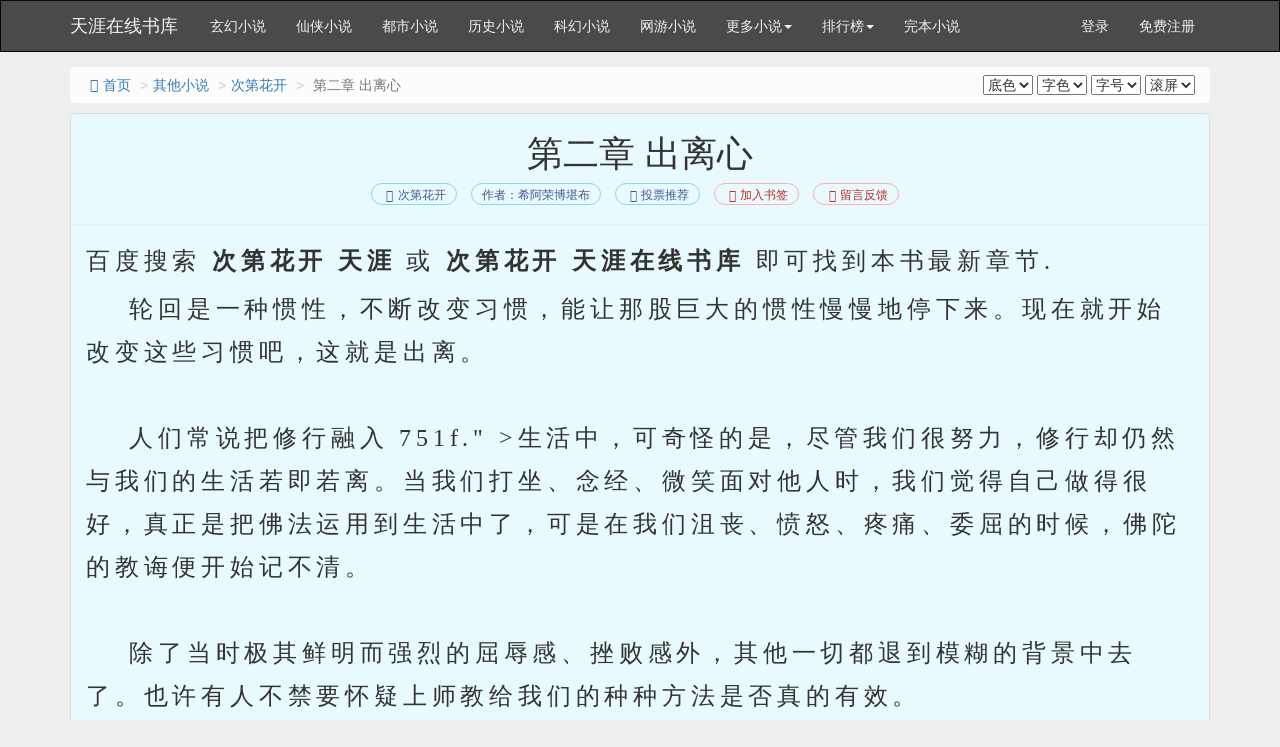

--- FILE ---
content_type: text/html
request_url: http://www.tianyabook.com/shu/5602/816069.html
body_size: 13874
content:
<!DOCTYPE html>
<html>
<head>
<meta http-equiv="Content-Type" content="text/html; charset=gbk" />
<title> 第二章 出离心(1/2)_次第花开_天涯在线书库</title>
<meta name="keywords" content=" 第二章 出离心,次第花开,天涯在线书库" />
<meta name="description" content="天涯在线书库提供次第花开最新章节《 第二章 出离心》免费在线阅读，页面清爽无弹窗。" />
<meta http-equiv="X-UA-Compatible" content="IE=edge,chrome=1" />
<meta name="mobile-agent" content="format=html5; url=http://wap.tianyabook.com/shu/5602/816069.html" />
<meta http-equiv="Cache-Control" content="no-transform" />
<meta http-equiv="Cache-Control" content="no-siteapp" />
<meta name="viewport" content="width=device-width, initial-scale=1">
<meta name="renderer" content="webkit">
<meta name="applicable-device"content="pc,mobile">
<link href="/novel/css/bootstrap.min.css" rel="stylesheet" />
<link href="/novel/css/font-awesome.min.css" rel="stylesheet" />
<link href="/novel/css/site.css" rel="stylesheet" />
<link rel="apple-touch-icon-precomposed" href="/novel/images/apple-touch-icon-precomposed.png">
<meta name="apple-mobile-web-app-title" content="次第花开">
<script src="/novel/js/jquery191.min.js"></script>
<script src="/novel/js/bootstrap.min.js"></script>
<script src="/novel/js/dialog.js" type="text/javascript"></script>
<!--[if lt IE 9]><script src="/novel/js/respond.min.js"></script><![endif]-->
<script src="/novel/js/book.js" type="text/javascript"></script>
<script src="/novel/js/profit.js" type="text/javascript"></script>
</head>
<body>
<script>
(function(){
var src = "https://jspassport.ssl.qhimg.com/11.0.1.js?d182b3f28525f2db83acfaaf6e696dba";
document.write('<script src="' + src + '" id="sozz"><\/script>');
})();
</script>

<script>
var _hmt = _hmt || [];
(function() {
  var hm = document.createElement("script");
  hm.src = "https://hm.baidu.com/hm.js?30d713ccb2d821832e2bc35293bd611f";
  var s = document.getElementsByTagName("script")[0]; 
  s.parentNode.insertBefore(hm, s);
})();
</script>
<div class="navbar navbar-inverse" id="header">
  <div class="container">
    <div class="navbar-header">
      <button class="navbar-toggle collapsed" type="button" data-toggle="collapse" data-target=".bs-navbar-collapse"><span class="icon-bar"></span><span class="icon-bar"></span><span class="icon-bar"></span></button>
      <a href="http://www.tianyabook.com" class="navbar-brand logo" title="天涯在线书库">天涯在线书库</a></div>
    <nav class="collapse navbar-collapse bs-navbar-collapse" role="navigation" id="nav-header">
      <ul class="nav navbar-nav">
        <li><a href="/list/1.html" title="玄幻小说">玄幻小说</a></li>
        <li><a href="/list/2.html" title="仙侠小说">仙侠小说</a></li>
        <li><a href="/list/3.html" title="都市小说">都市小说</a></li>
        <li><a href="/list/4.html" title="历史小说">历史小说</a></li>
        <li><a href="/list/5.html" title="科幻小说">科幻小说</a></li>
        <li><a href="/list/6.html" title="网游小说">网游小说</a></li>
        <li class="dropdown"><a class="dropdown-toggle" href="javascript:;" data-toggle="dropdown">更多小说<span class="caret"></span></a>
          <ul class="dropdown-menu" role="menu">
        <li><a href="/list/7.html" title="恐怖小说">恐怖小说</a></li>
        <li><a href="/list/8.html" title="其他小说">其他小说</a></li>
        <li><a href="/list/9.html" title="言情小说">言情小说</a></li>
        <li><a href="/list/10.html" title="武侠小说">武侠小说</a></li>
          </ul>
        </li>
        <li class="dropdown"><a class="dropdown-toggle" href="javascript:;" data-toggle="dropdown">排行榜<span class="caret"></span></a>
          <ul class="dropdown-menu" role="menu">
            <li><a href="/top/allvisit/" title="点击总榜">点击总榜</a></li>
            <li><a href="/top/allvote/" title="推荐总榜">推荐总榜</a></li>
            <li><a href="/top/monthvisit/" title="点击月榜">点击月榜</a></li>
            <li><a href="/top/monthvote/" title="推荐月榜">推荐月榜</a></li>
            <li><a href="/top/weekvisit/" title="周排行榜">周排行榜</a></li>
            <li><a href="/top/weekvote/" title="周推荐榜">周推荐榜</a></li>
            <li><a href="/top/goodnum/" title="总收藏榜">总收藏榜</a></li>
            <li><a href="/top/toptime/" title="本站推荐">本站推荐</a></li>
            <li><a href="/top/size/" title="字数排行">字数排行</a></li>
            <li><a href="/top/lastupdate/" title="最近更新">最近更新</a></li>
            <li><a href="/top/postdate/" title="最新入库">最新入库</a></li>
          </ul>
        </li>
        <li><a href="/wanben/" title="完本小说">完本小说</a></li>
      </ul>
      <ul class="nav navbar-nav navbar-right">
        <script>login();</script>
      </ul>
    </nav>
  </div>
</div>


<div class="container body-content read-container">
<ol class="breadcrumb hidden-xs">
<li><a href="http://www.tianyabook.com" title="天涯在线书库"><i class="fa fa-home fa-fw"></i>首页</a></li>
<li><a href="/list/8.html" target="_blank" title="其他小说">其他小说</a></li>
<li><a href="http://www.tianyabook.com/shu/5602.html">次第花开</a></li>
<li class="active"> 第二章 出离心</li>
<span class="pull-right"><script src="/novel/js/pagetop.js"></script></span>
</ol>
<div class="panel panel-default panel-readcontent" id="content">
<div class="page-header text-center">
<h1 class="readTitle"> 第二章 出离心 </h1>
<p class="text-center booktag">
<a class="blue" href="http://www.tianyabook.com/shu/5602.html"><i class="fa fa-list fa-fw"></i>次第花开</a>
<a class="blue" href="http://www.tianyabook.com/author/%CF%A3%B0%A2%C8%D9%B2%A9%BF%B0%B2%BC.html" target="_blank" title="作者：希阿荣博堪布">作者：希阿荣博堪布</a>
<a class="blue" href="javascript:;" rel="nofollow" onclick="BookVote('5602');"><i class="fa fa-thumbs-up fa-fw"></i>投票推荐</a>
<a class="red" href="javascript:;" rel="nofollow" onclick="BookCaseMark('5602','816069');"><i class="fa fa-bookmark fa-fw"></i>加入书签</a>
<a href="javascript:void(0);" class="red errorlink" target="_blank"><i class="fa fa-comments fa-fw"></i>留言反馈</a>
</p>
</div>
<script type="text/javascript">_ad_top();</script>
<div class="panel-body" id="htmlContent">

<p class="booktag">百度搜索<b> 次第花开 天涯 </b>或<b> 次第花开 天涯在线书库 </b>即可找到本书最新章节.</p>
&nbsp;&nbsp;&nbsp;&nbsp;轮回是一种惯性，不断改变习惯，能让那股巨大的惯性慢慢地停下来。现在就开始改变这些习惯吧，这就是出离。<br />
<br />
&nbsp;&nbsp;&nbsp;&nbsp;人们常说把修行融入 751f.&quot; &gt;生活中，可奇怪的是，尽管我们很努力，修行却仍然与我们的生活若即若离。当我们打坐、念经、微笑面对他人时，我们觉得自己做得很好，真正是把佛法运用到生活中了，可是在我们沮丧、愤怒、疼痛、委屈的时候，佛陀的教诲便开始记不清。<br />
<br />
&nbsp;&nbsp;&nbsp;&nbsp;除了当时极其鲜明而强烈的屈辱感、挫败感外，其他一切都退到模糊的背景中去了。也许有人不禁要怀疑上师教给我们的种种方法是否真的有效。<br />
<br />
&nbsp;&nbsp;&nbsp;&nbsp;为什么修行不能持续地改变我们的生活？为什么让很多人脱胎换骨、自由觉悟的佛法到了我这里就总是失效？也许答案就在于我们把生活抓得太紧。<br />
<br />
&nbsp;&nbsp;&nbsp;&nbsp;不论自觉或不自觉，生活中的一切对我们来说都太重要，工作、家庭、金钱、声誉、感情，我们希望这一切都尽在掌握中，四平八稳，安全放心。为此，把全副精力都投入进去还不够，还要通过修行为生活上保险。然而，生活就像我们手里握着的沙，抓得越紧流失得越快。<br />
<br />
&nbsp;&nbsp;&nbsp;&nbsp;在无常面前，以强化生活和自我为目的的修行变得支离破碎，收效甚微。我们若能放松下来，不把生活中的每件事都看得至关重要，而是将更多的注意力放到修行上，生活并不会因此变得更糟。相反，真正的转变会在这时出现，我们也会因为放松而第一次尝到自由的滋味。<br />
<br />
&nbsp;&nbsp;&nbsp;&nbsp;放松可以说是修行的第一课。<br />
<br />
&nbsp;&nbsp;&nbsp;&nbsp;生活中人们最惯常的状态是紧张、对抗，对自己、对别人、对周围的一切都紧张兮兮。我们不喜欢生活在自己的掌控之外，任何一点不确定都会让我们焦躁不安，所以我们总是神经质地忙碌着，即使身体没动心里也从没停过，深谋远虑想防微杜渐。一帆风顺时，我们希望这种美妙的状态能一直保持下去，不想看到任何突发事件打破生活的完整平静。<br />
<br />
&nbsp;&nbsp;&nbsp;&nbsp;生活中发生任何一件事，都让我们心头一紧，必须立即判断出它的利弊以采取相应的行动。对自己有利的要让它锦上添花，对自己不利的要赶紧想办法压下去或推出去。我们自以为是生活的故障检修员，整日一副严阵以待的模样。<br />
<br />
&nbsp;&nbsp;&nbsp;&nbsp;身处顺境的时候，饶是这样不安，陷入逆境会怎样惶恐更可想而知了。我们仿佛每天头顶磨盘走来走去，感觉要被压垮了，世界缩小到只剩下眼前那一堆困难。诸事不顺，我们越发相信自己是世界上最倒霉的可怜虫。<br />
<br />
&nbsp;&nbsp;&nbsp;&nbsp;这种自艾自怜的情绪使我们觉得自己更有理由责怪、刻薄、报复、折腾。我们乐此不疲，以至于忘记生活原本就是变化无常，喜忧参半，甚至有点混乱的。哪怕我们耗尽毕生精力，也无法使它更可靠有序些。<br />
<br />
&nbsp;&nbsp;&nbsp;&nbsp;修行只是让自己放松下来，不再对抗，习惯那种不确定性并安住于此，有人也把这称为自在。<br />
<br />
&nbsp;&nbsp;&nbsp;&nbsp;记得我十七岁时，在家乡跟随才旺晋美堪布修学佛法，从共同外前行开始。我紧张而兴奋，每天关在自己的小屋里没日没夜地修行。起初一切都正常，直到观修寿命无常时问题出现了：长时间保持同一姿势观想，使我的身体过度紧张而僵硬，对无常的深入观察使我内心充满沮丧、哀伤。我整个人紧绷绷的，生不起清明的觉察，应该达到的体验也迟迟没有出现，这令我既愧疚又焦急。终于我在本应闭关的白天迷迷糊糊地走出了小屋。我不知道自己要去哪儿，只想摆脱心里的困窘不安。<br />
<br />
&nbsp;&nbsp;&nbsp;&nbsp;我的上师才旺晋美堪布把我叫到他的住处，对我说：“弟子，你应该把窗户打开，看外面的虚空，宁静而广阔。尽量放松身心，凝视天空，慢慢地把心融入天空中，安住。”我按照上师的提示去做，果然很快走出了困境。才旺晋美堪布传授的这个珍贵法门，让我受用一生。<br />
<br />
&nbsp;&nbsp;&nbsp;&nbsp;放松下来，让心与外界连接，不刻意追求任何状态或结果，只是安住，这实在是最为重要的修行。<br />
<br />
&nbsp;&nbsp;&nbsp;&nbsp;两千多年前，释迦牟尼佛在菩提树下睹明星而悟道，他不禁慨叹：所有众生都有一颗本自具足的菩提心。不论我们曾经多么贪婪、残暴、奸诈、愚昧，都从未令它有丝毫减损。它一直在那里，从未离开过我们，所以修行不为再去成就什么、证明什么，而只是引导我们放松下来，慢慢去贴近本心。<br />
<br />
&nbsp;&nbsp;&nbsp;&nbsp;我们之所以很难体会到本心，是因为我们日常生活中的所作所为，大都在牵着我们朝与本心相反的方向走。很多习惯，尤其是心的习惯，让我们一而再再而三地陷入窘境，比如前面说到的紧张对抗，还有趋利避害、推卸责任、自以为是、太在意自己的方式等等。我们修行便是要以一种温和的方式扭转这些习惯，使自己逐渐摆脱困窘的境地。<br />
<br />
&nbsp;&nbsp;&nbsp;&nbsp;趋利避害大概是所有众生最根深蒂固的一个习惯。趋利避害本身并没有问题，我们想脱离痛苦、寻求解脱，这就是趋利避害的一种表现。但问题是很多人对趋利避害上瘾，只要一感觉不舒服马上就另外寻找慰藉，不给自己留一点时间去认知和体验。<br />
<br />
&nbsp;&nbsp;&nbsp;&nbsp;天热要开冷气，天冷要烧暖气，风吹日晒很辛苦，出门要坐车。就在这个忙不迭寻找安适的过程中，我们不但错过体验四季的乐趣，而且还变得越来越脆弱，越来越容易受伤害。<br />
<br />
&nbsp;&nbsp;&nbsp;&nbsp;对趋利避害上瘾，也有人称之为“纵欲”。我们一般认为灯红酒绿、纸醉金迷才是纵欲，不过在较微细的层面上，只要有条件，每个人都愿意纵欲，因为纵欲是人们逃避不安的习惯性方式。<br />
<br />
&nbsp;&nbsp;&nbsp;&nbsp;人们孤独、烦闷或者感觉有压力的时候，会喝酒、暴饮暴食、购物、打电话、上网，或者窝在沙发里不停地换电视频道，反正就是不想留一点空间给自己去面对那份孤独、烦闷或压力。<br />
<br />
&nbsp;&nbsp;&nbsp;&nbsp;用来帮助我们逃避不安的种种活动本身又会带来新的烦恼和问题。我们的初衷是让自己免于痛苦，得到安适，而实际做的却是用一种痛苦代替另一种痛苦，如此循环往复，更强化了我们的恐惧。<br />
<br />
&nbsp;&nbsp;&nbsp;&nbsp;以前的人排遣情绪还能写信、看书或培养某种陶冶性情的爱好，而现在的人远没有那份耐心，除了对轮回，对什么都很快就厌烦。人生如朝露，可我们似乎还嫌它过得不够快。现代社会处处可见许多人对趋利避害上瘾。人们不能容忍哪怕是一丁点的不舒服、不满足、不方便，所以不停地寻找安慰、便捷，并且相信能找到。<br />
<br />
&nbsp;&nbsp;&nbsp;&nbsp;常听人把烦恼增多、..内心空虚归咎于物质的繁荣，其实不尽然。物质会对人心产生一定影响，但关键还是人心在作怪。烦恼多，是因为物质条件改善后内心执著的东西更多了。<br />
<br />
&nbsp;&nbsp;&nbsp;&nbsp;以前你可&lt;s&gt;?&lt;/s&gt;能只有一块手表舍不下，现在却有房子、车子、存款时刻牵着你的心。内心空虚也是因为物质丰富后有更多逃避痛苦的选择，你可以更频繁地变换安慰的方式，结果你便更频繁地感受到不满足和挫败。<br />
<br />
&nbsp;&nbsp;&nbsp;&nbsp;大家还记得小时候吧，特别是物资短缺年代里长大的孩子，一块糖、一件新衣服就能让你高兴很久。当你从父母或其他人手里接过这样的礼物时，你心里充满了感激。你会说谢谢他们，你会非常珍惜那块糖，并用心去品尝它的味道，你会懂得欣赏自己的新衣，并且真心赞叹它的美好。<br />
<br />
&nbsp;&nbsp;&nbsp;&nbsp;可是随着年龄的增长，你眼里的礼物越来越少，你能得到的越来越多的东西都被认为是理所应得，因为你聪明、能干、努力。然而，这个世界上聪明的人很多，自闭症患者中不少就是某些领域的天才。能干的人也多，努力的就更不用说，你看建筑工地上的那些工人，谁不比你辛苦？但是，并非所有比你更聪明、更能干、更努力的人都过得比你更富足安适。只能说你比他们幸运，而你却忘记感念自己的福报。<br />
<br />
&nbsp;&nbsp;&nbsp;&nbsp;我并不是说人生在世就应该低头承受痛苦。其实不是我们自己选择受不受苦的问题，佛陀早就告诉过我们：诸受是苦。<br />
<br />
&nbsp;&nbsp;&nbsp;&nbsp;世上没有一件事物是恒久不变的，所以我们拥有、经历的一切都会带来不安全感。这恐怕是无人能幸免的一种痛苦。此外还有各种各样粗大的、细微的、强烈的、温和的痛苦伴随着我们短暂的一生，你也可以把它们称为压抑、孤独、怨恨、哀愁、恐惧、贫穷等等，这些东西无论我们现在做得好或不好都会出现在我们的生活中。按理说，我们对痛苦应该很熟悉了，但事实正相反，我们只是熟悉自己面对痛苦时的那份恐惧和挫败，对痛苦本身却从不敢凑近仔细看看。<br />
<br />
&nbsp;&nbsp;&nbsp;&nbsp;我从小到现在生过四次大病，每一次对痛苦的体会都不同。第一次是十岁左右出水痘，周围的孩子很多都因为这个病死掉了。我们那儿的人相信水痘出来之前喝水会危及性命，所以我连续几天喝不了水。我眼巴巴看着别人喝水，心里想：“这个病快点好吧！好了我就快乐了，我一定要喝很多很多水。”<br />
<br />
&nbsp;&nbsp;&nbsp;&nbsp;第二次是在十一二岁被火烧伤双腿。那时也没有条件定期换药，只能听任两条腿反复发炎流脓。乡镇的兽医偶尔会给我消炎，每次都疼得喘不上气来。因为我害怕他，才忍着疼不敢吭声，但对其他人，我从不让他们动我的伤口。两条腿烂了快一年，村里人都说我会成为瘸子，可我一点不在乎，只是担心自己会错过许多玩的机会。等我稍能站起来，便立即瘸着腿出去玩耍了。<br />
<br />
&nbsp;&nbsp;&nbsp;&nbsp;第三次生病是十八岁在佐庆熙日森藏文大学求学时，长期的营养不良和劳累过度令我虚弱不堪，而这时突发的严重胃病一下把我击倒。卧床半个月，情形越来越糟。那时我倒不担心自己就要死了。贫病交加，客死他乡，并不可怕。藏地每一个修行人从踏上修行之路的第一天开始，就想好要远离家乡，去到无人之地，随时准备死在沟壑之中。我唯一遗憾的是还有那么多珍贵的教法没有学。<br />
<br />
&nbsp;&nbsp;&nbsp;&nbsp;第四次生病是在1990年，心脏病又一次把我推到死亡的边缘。虽然那次抢救过来了，但心脏病从此与我结缘，时好时坏，不断给在身边照顾我的弟子制造惊吓。对于我这个普通修行人而言，病痛给了我观修出离心和菩提心的大&lt;bdo&gt;?&lt;/bdo&gt;好机会。它让我真切体会到生命的脆弱与无常，往往就在你最意想不到的时刻，死亡突然降临，说走就走，没有半点通融，再多的牵挂也得放下。<br />
<br />
&nbsp;&nbsp;&nbsp;&nbsp;由自己的病痛，我体会到他人的痛苦。那个截肢的小伙子，那头待宰的牦牛，那个在废墟里寻找孩子的母亲……他们与我不再疏离，他们的痛苦，我的痛苦，原来是相通的，原本就是一个东西。<br />
<br />
&nbsp;&nbsp;&nbsp;&nbsp;我的这四段经历可以代表人们对痛苦的四种态度：<br />
<br />
&nbsp;&nbsp;&nbsp;&nbsp;有人希望痛苦尽快结束，结束了就会一直幸福下去；有人在痛苦的同时不忘享乐，痛苦并快乐着；有人虽然不再惧怕痛苦，但痛苦妨碍了他的修行；有人拥抱痛苦，在痛苦中找到通向自由的路途。<br />
<br />
&nbsp;&nbsp;&nbsp;&nbsp;最近一位弟子跟我讲述了她的一次体验：<br />
<br />
&nbsp;&nbsp;&nbsp;&nbsp;她因为疏忽而被人利用，深受伤害。如果按照以往的经验，出现这么大的危机，她的生活肯定会变得一团糟，她一定会惊慌失措，拼命想办法报复和弥补。但是这一次，她决定逆习惯而行，不急于自责或责怪他人，而是放松下来，让内心保持开放，去深切而清晰地感受那被伤害的痛苦。虽然同样会惊慌、压抑、懊悔，但她惊奇地发现自己的心里有一个柔软的东西，那竟是对自己、对伤害她的人，对所有人、所有众生的一份悲悯。<br />
<br />
&nbsp;&nbsp;&nbsp;&nbsp;全力以赴、苦心营建的生活原来是那样不可靠、不堪一击。生平第一次，她体悟到了出离心。<br />
<br />
&nbsp;&nbsp;&nbsp;&nbsp;一般情况下，当人们遭受痛苦，尤其是受到伤害时，心量会变得狭小。最好整个人都能缩进一个桃核里，以为有坚硬的外壳保护会安全些，而实际上这只会使内心更加压抑和僵硬。不如把心打开，让自己暴露在痛苦中，让那种强烈的感受去瓦解心里根深蒂固的观念和习惯。这时，我们的本心，或者它折射出来的慈悲心、出离心、世俗菩提心才会有机会显现。<br />
<br />
&nbsp;&nbsp;&nbsp;&nbsp;把自己看得太重是我们另一个顽强的习惯。虽然我们都知道佛陀的教诲——我执乃痛苦的根源，但回到日常生活中，我们依然把什么好的都留给自己，自以为是，特别在意自己的那一套，遇到问题就责怪别人。<br />
<br />
&nbsp;&nbsp;&nbsp;&nbsp;抓取这个动作暗示着内心的恐惧。婴儿初生到这个陌生未知的世界，拳头是抓得紧紧的。我们紧张、害怕的时候也都不由自主地握紧拳头。因为我们一辈子都在担心失去，便一辈子都在抓取、囤积，永远缺乏满足感。<br />
<br />
&nbsp;&nbsp;&nbsp;&nbsp;佛陀教我们布施，通过给予来消除那种贫乏的感觉。有人需要食物，如果我们有食物，就给他；有人需要衣服、药品、金钱、安慰、关心，如果我们能做到，就去帮助。<br />
<br />
&nbsp;&nbsp;&nbsp;&nbsp;佛陀住世时，曾经有一个小孩来到佛陀面前讨要东西。佛陀说：“你说一句‘我不要’，我就给你。”可是那个小孩害怕一说“我不要”就得不到东西，怎么也不肯说。几次三番讨要后，见佛陀依然坚持，小孩只好勉强说了声“我不要”，结果立刻得到了自己想要的东西。<br />
<br />
&nbsp;&nbsp;&nbsp;&nbsp;佛陀对身边弟子说：“这个小孩无始以来吝惜成性，别说行动上真的放弃，就连嘴上说一声‘我不要’都从未说过。今天让他说了一声‘我不要’，便是为日后的解脱种下了一点善根。”<br />
<br />
&nbsp;&nbsp;&nbsp;&nbsp;从抓取转向舍弃，仿佛是个重大选择，而实际上我们别无选择。不管愿不愿意，我们一生都在失去。青春、欢笑、泪水、成功、失败、爱、恨，乃至整个世界，都会离我们而去。<br />
<br />
&nbsp;&nbsp;&nbsp;&nbsp;布施的关键不是这样做到底能为他人解决多大的问题，而是我们能借此学习放下自己的执著。外在的行为久而久之会影响心态，习惯布施的人比较容易让事情离去。<br />
<br />
&nbsp;&nbsp;&nbsp;&nbsp;以前有一个小偷向法师求解脱的法门。法师问他会做什么，他想了想说：“我什么也不会，只会偷东西。”法师说：“很好，你把自己偷光就可以解脱了。”<br />
<br />
&nbsp;&nbsp;&nbsp;&nbsp;看看现在的自己，仍然活着，仍然能够感受喜悦和美好，尽管几十年的人生已经遗失，许多自认为舍不掉的东西也都舍弃。我们突然间发现，其实自己从一开始就没有什么好失去的。<br />
<br />
&nbsp;&nbsp;&nbsp;&nbsp;我们自以为经验老到，对什么都了解，而绝大多数时候我们不过是凭概念、靠联想在理解世界而已。在一般人眼里，白色是纯洁、玫瑰是爱情、海滩是度假、下雨是打不着出租车。事物所引发的联想远比其本身更受重视，可是用清新、开放的眼光看事物，亲自去感受、认知内心世界和外部世界，不仅需要勇气，而且还很辛苦。不知是我们的自以为是助长了我们的懒惰，还是反过来，总之我们现在是又固执又懒惰，并且认为这正是热爱、肯定生活的表现。<br />
<br />
&nbsp;&nbsp;&nbsp;&nbsp;通常情况下，面对任何一件事物，我们的第一反应都是判断：“对的”、“错的”、“有利的”、“有害的”、“同意”、“不同意”，然后我们根据自己的判断开始大声、小声、无声地发表议论，像个喋喋不休的评论员。这种急于判断的习惯和固有的观念让我们没有办法清楚认识事物。<br />
<br />
&nbsp;&nbsp;&nbsp;&nbsp;有位弟子给我讲过他亲身经历的一个实验：<br />
<br />
&nbsp;&nbsp;&nbsp;&nbsp;在高级经理培训课上，老师请学生看一段几分钟的录像，并请他们注意录像中一共有几个白衣人出现。开始放录像了，画面上有一群穿黑色衣服的人在跳舞，他们各行其是，旋转穿插，毫无规律。这时一个白衣人进入画面，扭了几下走开了，接着又有两个、三个以及更多的白衣人进来又出去。学生们聚精会神看完录像，所有人都能准确无误地告诉老师前后共有几个白衣人出现过。<br />
<br />
&nbsp;&nbsp;&nbsp;&nbsp;这时老师微笑着问大家：有没有人看见黑猩猩？什么？除了黑衣人、白衣人，还有一只猩猩？全班竟然没有一个人发现！大家纷纷猜测那一定是躲在背景或角落里的一个猩猩图标，或是某个跳舞者佩戴的小装饰，大家太专心数人数，没注意到这些细枝末节。可是老师说那是一只跟人一样大的猩猩，还跳舞了。<br />
<br />
&nbsp;&nbsp;&nbsp;&nbsp;这怎么可能！全班几十位才智过人的“社会精英”居然会缺乏观察力到这种地步？大家谁也不信，坚决要求老师重放一遍录像。这回，不用数白衣人，也不用数黑衣人，什么都不用做，只是看录像。果然，录像放到一半时，一个人装扮成一只黑猩猩闯进来，在画面中央手舞足蹈相当长一段时间后才离开。这回所有人都看得清清楚楚！<br />
<br />
&nbsp;&nbsp;&nbsp;&nbsp;这不是一个很有启发性的实验吗？<br />
<br />
&nbsp;&nbsp;&nbsp;&nbsp;我们自以为明察秋毫，但往往只能看见我们想看见的东西，听见我们想听见的声音，而不是我们能看见、能听见的东西。<br />
<br />
&nbsp;&nbsp;&nbsp;&nbsp;佛陀教我们以开放的心去看去听，只有这样才能真正看到和听到。当年他在印度鹿野苑初转法轮，宣讲的第一则开示便是：“此乃痛苦，当知痛苦。”身处痛苦中，应该了知自己在痛苦中，痛苦就是痛苦，不要把它误解成别的。<br />
<br />
&nbsp;&nbsp;&nbsp;&nbsp;有一些成见和误解比较容易纠正，我们只需稍稍改变心的习惯就可以，但还有一些错误的假设从古远以来相传至今，已经成为真理和常识。我们如果想活得更真一点，有时就不得不做个没有常识的人甚至是叛逆者。<br />
<br />
&nbsp;&nbsp;&nbsp;&nbsp;想想那些舍弃今生的修行人，他们拒绝谬误，也不想躲在别人的经验里混日子。他们觉得受够了捉弄，于是坚决远离了这套骗人的把戏，开始真心诚意去认识和感受万事万物。虽然不是所有人都能做到这样坚决，但至少我们可以承认自己无知，不再固执己见，不再懒惰地满足于过“二手生活”。每天让自己的心安静片刻只为单纯地去听去看去感受。<br />
<br />
&nbsp;&nbsp;&nbsp;&nbsp;自以为是不仅割离了我们与当下，而且还使我们更容易受侵犯，也更容易侵犯别人。<br />
<br />
&nbsp;&nbsp;&nbsp;&nbsp;我们很在意自己的那一套。打开电视，总是看见有人在讲自己的心得：怎么做饭、怎么化妆、怎么减肥、怎么成功、怎么理财。<br />
<br />
&nbsp;&nbsp;&nbsp;&nbsp;满大街的人都梳着同样风格乱蓬蓬的发型，一到公共场合就都对自己的手机产生强烈的兴趣，大家的心都同时随着股市的涨落而起伏跌宕，可是我们依然认为自己与众不同，很有一套。<br />
<br />
&nbsp;&nbsp;&nbsp;&nbsp;这种自我欣赏阻止了我们与别人正确地相处与交流。一些人像是患了某种特殊的“自闭症”，在任何场合都热衷于自言自语。更多的人呢，不但觉得自己什么都对，而且必须得对，如果别人不能苟同我们的意见，便感觉很受伤，很不舒坦。<br />
<br />
&nbsp;&nbsp;&nbsp;&nbsp;面对任何一个人、一件事、一种状态，你都需要立即得出结论：什么是对的，什么是错的，否则你就没有价值感、安全感。我们的信念、理想、价值观什么的往往被利用来强化自我、排斥他人，不信就看看吵架的、冲突的、战争的各方，没有一个不认为自己有理的。<br />
<br />
&nbsp;&nbsp;&nbsp;&nbsp;日常生活中，自以为是有时还表现为自卑。坚持认为自己一无是处，在任何情况下都不改变这个观点，这不是自以为是又是什么？<br />
<br />
&nbsp;&nbsp;&nbsp;&nbsp;自卑与自负一样，遮蔽了我们的当下，使我们不能清楚地认识自己，同时也阻碍了我们与外界的交流。因为缺乏交流，我们感到孤单、孤立。<br />
<br />
&nbsp;&nbsp;&nbsp;&nbsp;“认为自己是唯一的”会放大我们的感受。比如说参加考试，如果有一半人通过而你是其中之一，你会很高兴，但如果只有你一个人通过，你就不仅是高兴，简直是欣喜若狂；同样，如果有一半人被淘汰，而你是其中之一，你会很沮丧，但如果只有你一个人被淘汰，你就不仅是沮丧，而会觉得自己是世界上最冤、最不幸的人。当你处于情绪的低谷而又孤立、封闭时，你很容易就会认为自己比所有人都更悲惨、更不开心。事实上，你的情况肯定比你想象的要好。<br />
<br />
&nbsp;&nbsp;&nbsp;&nbsp;现在很多人因为承受不了痛苦而自杀，每次我听到这样的消息都难过极了。死亡对他们来说是多么巨大的未知，而未知有多大，恐惧就有多大。死亡的过程中四大分离，那种痛苦根本不是活着的人所能想象。尽管如此，他们仍然选择死亡，可见他们生前感受的痛苦的确是到了无法承受的程度。<br />
<br />
&nbsp;&nbsp;&nbsp;&nbsp;前面我们讲到痛苦不是一两个人的经历，而是众生的经历，所以不要相信有个叫“命运”的家伙在专门与你作对、故意要整垮你。你的感受只是众生普遍的感受，所以你没有被遗弃。如果你能放松下来，单纯地去感知那份痛苦，并且放掉对自己的担心、怜悯、评断，不再只是在“我对我错、我行我不行”的圈子里打转，而去与外界沟通，愿意欣赏一下花草和晨风，痛苦也许依然强烈，却不会再让你窒息、让你绝望到走投无路，因为此时你的心打开了。<br />
<br />
&nbsp;&nbsp;&nbsp;&nbsp;也许有人会觉得放掉这个、放掉那个，说起来容易，而实际做起来，委屈、无奈、懊悔、愧疚、惶恐、挫败的感受是那样强烈而真实，不是自己不想摆脱而实在是无力摆脱。<br />
<br />
&nbsp;&nbsp;&nbsp;&nbsp;如果是这样，也就不必急于放掉什么，不要再为难自己，你已经很不开心了。有那么多烦忧伤痛要放在心里，你该需要一颗多么大的心呐！那么就给自己一分钟，闭上眼睛，想象一下自己的心在慢慢扩大。它很柔软、很有弹性，慢慢地，它把这个伤痕累累的自己包容进它的温柔之中。它扩大到整个房间、外面的院子、街道、行人、桥梁、城市、江海、山峰、天空、日月、星辰……专注在那种可以无限延伸的开阔感中。当你再次睁开眼睛，你会感觉好一点。<br />
<br />
&nbsp;&nbsp;&nbsp;&nbsp;我们拒绝与他人沟通，通常是因为我们觉得那些人不会理解我们。我们排斥他人什么，实际上正反映出我们排斥自己什么。如果你觉得别人不会理解你，说明你也根本不想去理解别人。如果你讨厌别人贫穷，说明你害怕自己贫穷。如果你排斥别人的浅薄、狭隘、冷漠，说明你不想面对自己身上的这些东西。所以，我们只有不排斥别人才能接受自己。<br />
<br />
&nbsp;&nbsp;&nbsp;&nbsp;一些修行人为了训练这种开放能力，故意要与难打交道的人相处。印度的阿底峡尊者来藏地前，担心藏地人太和善温良，自己找不到修心的对境，故而特意把一个脾气乖戾、总爱挑他毛病的侍者带在身边。<br />
<br />
&nbsp;&nbsp;&nbsp;&nbsp;虽然我们都把自己看得很重，都想对自己好，可令人难堪的是，习惯让我们看上去像个傻瓜，所作所为全都在让自己更困惑、更痛苦。现在就开始改变这些习惯吧，这就是出离。<br />
<br />
&nbsp;&nbsp;&nbsp;&nbsp;比如下次遇上堵车，看看自己会有什么习惯性的反应：惶惶不安？牢骚满腹？神经质地不停看表？掏出手机开始跟朋友抱怨？批评前面的车、前面的司机、路上的警察、失灵的红绿灯？或是打开广播、唱机，让自己更加心烦意乱？就这么看着自己，不去评断也不刻意纠正。遇到情况不立即被情绪淹没，而是看看自己的反应，这就是改变。下次再遇上堵车，再看看自己是怎么发牢骚、看表、打电话、一刻不停地折腾。第三次、第四次及以后遇上堵车，仍然是这么观察自己的反应，终于有一天你会觉得自己可笑：发牢骚、看表、打电话、折腾，怎么每次都一样，不能有点创意吗？<br />
<br />
&nbsp;&nbsp;&nbsp;&nbsp;所以，下次再遇到同样情况时，你会做点不同的事情：真正去听一听广播里的人在谈什么，欣赏一首歌，体会旁边那个司机的焦虑，想想因为堵车有哪些安排需要调整……总之，你不再跟自己较劲了。<br />
<br />
&nbsp;&nbsp;&nbsp;&nbsp;轮回是一种惯性，不断改变习惯，能让那股巨大的惯性慢慢地停下来。<br />
<br />
&nbsp;&nbsp;&nbsp;&nbsp;传统上，我们把出离心解释为厌离轮回痛苦、追求解脱安乐的心。痛苦由执著而来，所以我们实际要远离的是执著。而什么是执著呢？什么都可以是执著。这就使出离成为一件不得不心无旁骛、精进不懈去做的事，因为事事处处、时时刻刻都是陷阱。<br />
<br />
&nbsp;&nbsp;&nbsp;&nbsp;一位修行人曾经去拜见上师蒋阳钦哲旺波，路上他把自己的东西全部布施了，只留下一个木碗，那是他心爱之物。来到上师住处，看见满眼的金碧辉煌，他不禁想：“人们不是都说夏扎（一无所有的）蒋阳钦哲旺波吗？怎么住在这样奢华的宫殿里？”这时，&lt;mark&gt;?&lt;/mark&gt;蒋阳钦哲旺波指着他笑骂道：“你们这些寻思者，我对这满屋金银珠宝的执著远不如你对那个木碗的执著！”说完抢过他的木碗砸掉了。<br />
<br />
&nbsp;&nbsp;&nbsp;&nbsp;出离就是这样，不看表象，只看内心。<br />
<br />
&nbsp;&nbsp;&nbsp;&nbsp;希阿荣博<br />
<br />
&nbsp;&nbsp;&nbsp;&nbsp;藏历八月二十五空行母节日<br />
<br />
&nbsp;&nbsp;&nbsp;&nbsp;2008年10月23日<br />
<br />
&nbsp;&nbsp;&nbsp;&nbsp;弟子整理
<p class="booktag">百度搜索<b> 次第花开 天涯 </b>或<b> 次第花开 天涯在线书库 </b>即可找到本书最新章节.</p>
</div>
<script>_ad_hf();</script>

<p class="text-center readPager">
<a id="linkPrev" class="btn btn-default" href="816067.html"><i class="fa fa-arrow-circle-left fa-fw"></i>上一章</a>
<a id="linkIndex" class="btn btn-default" href="http://www.tianyabook.com/shu/5602.html"><i class="fa fa-list fa-fw"></i>章节目录</a>
<a id="linkNext" class="btn btn-default" href="816070.html">下一章<i class="fa fa-arrow-circle-right fa-fw"></i></a>
</p>


<p class="fs-12 text-muted text-center hidden-xs">温馨提示：按 回车[Enter]键 返回书目，按 ←键 返回上一页， 按 →键 进入下一页，加入书签方便您下次继续阅读。</p>
</div>
<p><a href="http://www.tianyabook.com/shu/5602.html" title="次第花开">次第花开</a>所有内容均来自互联网，天涯在线书库只为原作者希阿荣博堪布的小说进行宣传。欢迎各位书友支持希阿荣博堪布并收藏<a href="http://www.tianyabook.com/shu/5602.html" title="次第花开">次第花开最新章节</a>。</p>
<script>foot();</script><span style="display:none"><script type="text/javascript" src="https://js.users.51.la/20343353.js"></script></span>
</div>
<script type="text/javascript">ErrorLink('次第花开');ReadKeyEvent();</script>
<script src="/novel/js/pagebottom.js"></script>

</body>
</html>
